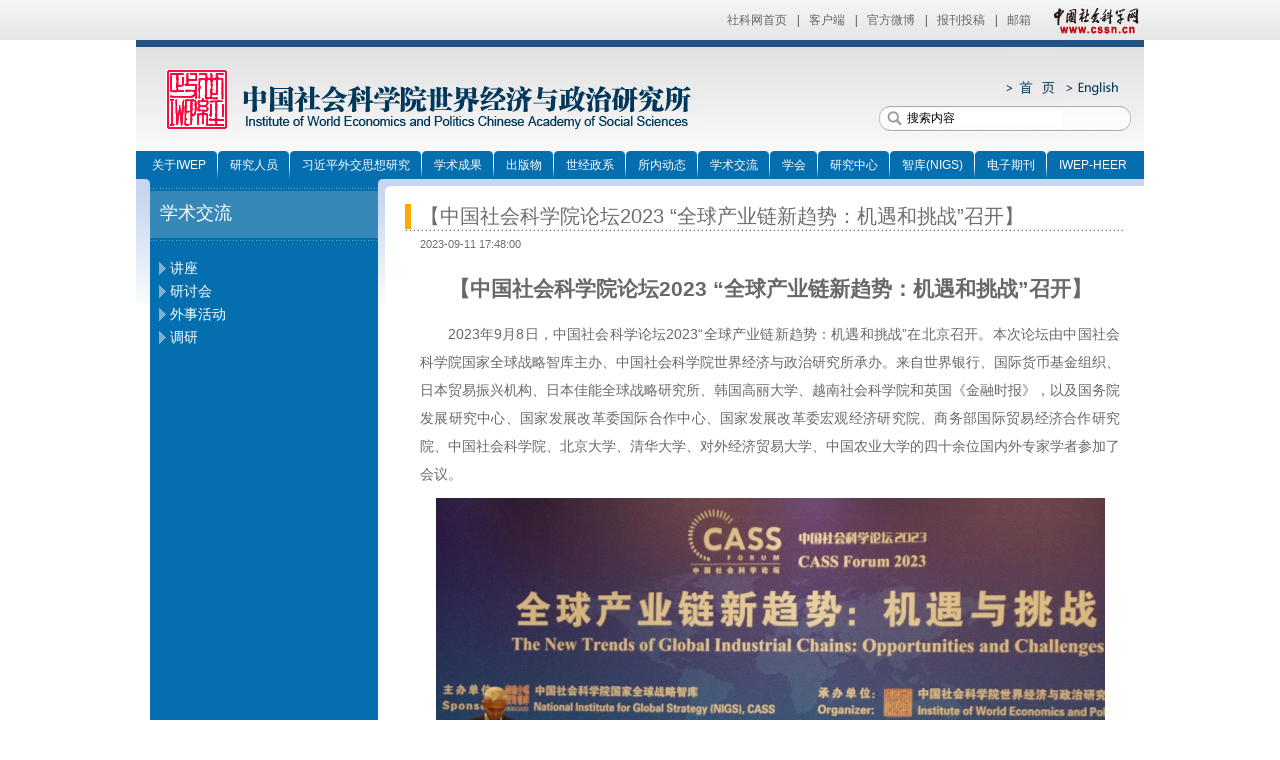

--- FILE ---
content_type: text/html
request_url: http://iwep.cssn.cn/xsjl/xsjl_yth/202309/t20230911_5684739.shtml
body_size: 8099
content:
<!DOCTYPE html PUBLIC "-//W3C//DTD XHTML 1.0 Transitional//EN" "http://www.w3.org/TR/xhtml1/DTD/xhtml1-transitional.dtd">
<html xmlns="http://www.w3.org/1999/xhtml">
<head>
<meta name="filetype" content="0">
<meta name="publishedtype" content="1">
<meta name="pagetype" content="1">
<meta name="catalogs" content="45429">
<meta name="contentid" content="5684739">
<meta name="publishdate" content="2023-09-11">
<meta name="author" content="胡静瑶">
<meta name="source" content="">
<meta http-equiv="Content-Type" content="text/html; charset=utf-8" />
<meta http-equiv="X-UA-Compatible" content="IE=EmulateIE7" />
<link href="../../../images/reset.css" rel="stylesheet" type="text/css" />
<link rel="stylesheet" href="../../../images/style.css" type="text/css" media="screen" />
  
    
<link href="../../../images/c_css.css" rel="stylesheet" type="text/css" />
<link rel="stylesheet" type="text/css" href="../../../images/c_lrtk.css" />
<link href="../../../images/c_list.css" rel="stylesheet" type="text/css" />
<link href="../../../images/c_article.css" media="screen" rel="stylesheet" type="text/css" />
    
<title>【中国社会科学院论坛2023 “全球产业链新趋势：机遇和挑战”召开】-中国社会科学院世界经济与政治研究所</title>
<meta name="keywords" content="世界经济，国际政治，国际金融，国际贸易，跨国公司，世界产业结构，世界经济统计分析，国际战略，中国外交，人民币汇率，经济发展">
<script type="text/javascript" src="../../../images/jquery-1.4.2.js"></script>
<script type="text/javascript" src="../../../images/slide.js"></script>



</head>

<body>


  <!-- // 顶部导航开始 // -->
<link type="text/css" rel="stylesheet" href="/images/cssn_head.css" />
<div class="cssn_top">
	<div class="cssn_main">
		<a href="http://www.cssn.cn/" target="_blank">社科网首页</a>|<a href="http://www.cssn.cn/qt/ydkhd/" target="_blank">客户端</a>|<a href="http://e.t.qq.com/cssn-cn?preview" target="_blank">官方微博</a>|<a href="http://www.cssn.cn/qt/wytg/" target="_blank">报刊投稿</a>|<a href="http://www.cssn.cn/qt/lxwm/" target="_blank">邮箱</a> <a href="http://www.cssn.cn" target="_blank" class="cssn_link">中国社会科学网</a>
	</div>
</div>
<div id="top">
<a href="/"><div id="logo" style="cursor:pointer"></div></a>
<div id="Language1"><a href="/"> </a></div>
<div id="Language"><a href="http://eniwep.cssn.cn"> </a></div>
<div id="search">
<!--<form id="search_form" method="post" action="http://iwep.cssn.cn/was5/web/search?channelid=213634" target="_top">-->
<input onclick="toSearch()" type="image" src="/images/search_button.gif" width="24" height="25" id="go" alt="Search" title="Search" />
<input type="text" onkeyup="test()" id="SearchKeyword" value="搜索内容" class="swap_value" onkeydown="if (event.keyCode==13) {toSearch()}" onblur="if(this.value=='')value='搜索内容';" onfocus="if(this.value=='搜索内容')value='';" />
		    <script type="text/javascript">
                    function toSearch() {
                        var key = document.getElementById('SearchKeyword').value;
						var searchscope = "";
                       var keyV = "";   
                      if(key.match(/[~!@#$%\^\+\*&\/\?\|{}()\'-;=\"]/g) != null){
                      	keyV = "'" + key +"'";
                      }else{
						keyV=key;
							 }
                        if (key.length == '') { alert('请输入关键词'); return; }
                        window.open('http://iwep.cssn.cn/was5/web/search?channelid=213634&searchword=' + encodeURIComponent(keyV.replace(/[$]/g,"\\$"))+ '&page=1&catetype=search&searchscope='+searchscope, '_blank');
                    }
                </script>
<!--</form>-->
</div>
</div>

<div id="menu">
<ul id="sddm">
    <li><a href="/gyiwep" onmouseover="mopen('m1')" onmouseout="mclosetime()">关于IWEP</a>
        <div id="m1" onmouseover="mcancelclosetime()" onmouseout="mclosetime()">
            <a href="/gyiwep/gyiwep_iwepjj">IWEP简介</a>
            <a href="/gyiwep/gyiwep_xrld">现任领导</a>
            <a href="/gyiwep/gyiwep_zzjg">组织机构</a>
        </div>
    </li>
    <li><a href="/yjry" onmouseover="mopen('m2')" onmouseout="mclosetime()">研究人员</a>
        <div id="m2" onmouseover="mcancelclosetime()" onmouseout="mclosetime()">
            <a href="/yjry/yjry_azmpl">按字母排列</a>
            <a href="/yjry/yjry_ayjspl">按研究室排列</a>
        </div>
    </li>
   <!-- <li><a href="/yjkt" onmouseover="mopen('m3')" onmouseout="mclosetime()">研究课题</a>
        <div id="m3" onmouseover="mcancelclosetime()" onmouseout="mclosetime()">
            <a href="/yjkt/yjkt_zyyjly">主要研究领域</a>
            <a href="/yjkt/yjkt_zyyjkt">主要研究课题</a>
        </div>
    </li> -->
<li><a href="/xjpwjsxyj" onmouseover="mopen('m3')" onmouseout="mclosetime()">习近平外交思想研究</a>
        <div id="m3" onmouseover="mcancelclosetime()" onmouseout="mclosetime()">
            <a href="/xjpwjsxyj/yjcg/">研究成果</a>
            <a href="/xjpwjsxyj/xshd/">学术活动</a>
        </div>
</li>
    <li><a href="/xscg" onmouseover="mopen('m4')" onmouseout="mclosetime()">学术成果</a>
        <div id="m4" onmouseover="mcancelclosetime()" onmouseout="mclosetime()">
            <a href="/xscg/xscg_sp">时评</a>
            <a href="/xscg/xscg_lwybg">论文与报告</a>
            <a href="/xscg/xscg_zzjyz">专著及译著</a>
            <a href="/xscg/xscg_ztyj">专题研究</a>
            <a href="/xscg/xscg_qt">其他</a>
        </div>
    </li>
    <li><a href="/cbw" onmouseover="mopen('m5')" onmouseout="mclosetime()">出版物</a>
        <div id="m5" onmouseover="mcancelclosetime()" onmouseout="mclosetime()">
            <a href="/cbw/cbw_xsqk">学术期刊</a>
            <a href="/cbw/cbw_ndfxbg">年度分析报告</a>
            
            
        </div>
    </li>
    <li><a href="/sjzx" onmouseover="mopen('m6')" onmouseout="mclosetime()">世经政系</a>
        <div id="m6" onmouseover="mcancelclosetime()" onmouseout="mclosetime()">
            <a href="/sjzx/sjzx_sjzxjj">世经政系简介</a>
            <a href="/sjzx/sjzx_bsszsxx_zymljzyjs">博士生招生信息，专业目录及专业介绍</a>
            <a href="/sjzx/sjzx_ssszsxx_zymljzyjs">硕士生招生信息，专业目录及专业介绍</a>
            
            <a href="/sjzx/sjzx_gs">公示</a>
        </div>
    </li>
    <li><a href="/sndt" onmouseover="mopen('m7')" onmouseout="mclosetime()">所内动态</a>
        <div id="m7" onmouseover="mcancelclosetime()" onmouseout="mclosetime()">
            <a href="/sndt/sndt_djhd">党建活动</a>
            <a href="/sndt/sndt_ghhd">工会活动</a>
            <a href="/sndt/sndt_fgwhd">妇工委活动</a>
            <a href="/sndt/sndt_lgbhd">老干部活动</a>
        </div>
    </li>
    <li><a href="/xsjl/xsjl_wshd" onmouseover="mopen('m8')" onmouseout="mclosetime()">学术交流</a>
        <div id="m8" onmouseover="mcancelclosetime()" onmouseout="mclosetime()">
            <a href="/xsjl/xsjl_jz">讲座</a>
            <a href="/xsjl/xsjl_yth">研讨会</a>
            <a href="/xsjl/xsjl_wshd">外事活动</a>
        </div>
    </li>
    <li><a href="/xh" onmouseover="mopen('m9')" onmouseout="mclosetime()">学会</a>
        <div id="m9" onmouseover="mcancelclosetime()" onmouseout="mclosetime()">
        <a href="/xh/xh_zgsjjjxh_1637">中国世界经济学会</a>
        <a href="/xh/xh_xxjjtyjh_1642">新兴经济体研究会</a>
        </div>
    </li>
    <li><a href="/yjzx/yjzx_sjjjyzzyjsgjjryjzx_1645" onmouseover="mopen('m10')" onmouseout="mclosetime()">研究中心</a>
        <div id="m10" onmouseover="mcancelclosetime()" onmouseout="mclosetime()">
            <a href="/yjzx/yjzx_sjjjyzzyjsgjjryjzx_1645">世界经济与政治研究所国际金融研究中心</a>
            <a href="/yjzx/yjzx_sjjjyzzyjssjjjsyjzx_1647">世界经济与政治研究所世界经济史研究中心</a>
            <a href="/yjzx/yjzx_sjjjyzzyjsjjfzyjzx_1650/">世界经济与政治研究所发展研究中心</a>
        </div>
    </li>
    <li><a href="/zlxz" target="_blank" onmouseover="mopen('m11')" onmouseout="mclosetime()">智库(NIGS)</a>
<!--
        <div id="m11" onmouseover="mcancelclosetime()" onmouseout="mclosetime()">
            <a href="/zlxz/zlxz_sp">时评</a>
            <a href="/zlxz/zlxz_lwybg">论文与报告</a>
            <a href="/zlxz/zlxz_zzjyz">专著及译著</a>
            <a href="/zlxz/zlxz_qkwzxd">期刊文章选登</a>
            <a href="/zlxz/zlxz_yjkt">研究课题</a>
            <a href="/zlxz/zlxz_ztyj">专题研究</a>
            <a href="/zlxz/zlxz_bgxz">表格下载</a>
            <a href="/zlxz/zlxz_cyrjxz">常用软件下载</a>
            <a href="/zlxz/zlxz_qt">其他</a>
            <a href="/zlxz/zlxz_hy">会议</a>
        </div>
-->
    </li>
    <li ><a href="http://ejournaliwep.cssn.cn/" target="_blank" onmouseover="mopen('m12')" onmouseout="mclosetime()">电子期刊</a>
        <div id="m12" onmouseover="mcancelclosetime()" onmouseout="mclosetime()">
        </div>
    </li>
    <li id="aaa"><a href="/iwepheer/" onmouseover="mopen('m13')" onmouseout="mclosetime()" style="padding-right:10px">IWEP-HEER</a>
        <div id="m13" onmouseover="mcancelclosetime()" onmouseout="mclosetime()">
        </div>
    </li>
</ul>
</div>
  <!-- // 顶部导航结束 // -->
<div id="list_body">
<div id="list">
<!-- // 左侧导航开始 // -->
<div id="list_left">
<div class="list_title">学术交流</div>
<ul>

         <li class="list_1">
			<a href="../../xsjl_jz/">讲座</a>
         </li>
           
      
         <li class="list_1">
			<a href="../">研讨会</a>
         </li>
           
      
         <li class="list_1">
			<a href="../../xsjl_wshd/">外事活动</a>
         </li>
           
      
         <li class="list_1">
			<a href="../../xsjl_dy/">调研</a>
         </li>
           
      

</ul>
<!-- // 左侧导航结束 // -->
 
 

 
 

</div>


<div id="list_right">
       <div id="Article_title">【中国社会科学院论坛2023 “全球产业链新趋势：机遇和挑战”召开】</div>
        
        <div class="list_line"></div>

        <div id="Article_time">2023-09-11 17:48:00 </div>

        <div id="Article_txt">
        <div class=TRS_Editor><p align="center"><font color="#696969" face="Arial" style="font-size: 16pt; line-height: 200%"><b>【中国社会科学院论坛2023 “全球产业链新趋势：机遇和挑战”召开】</b></font></p>
<p align="justify">　　&nbsp;<font color="#696969" face="Arial" style="font-size: 10.5pt; line-height: 200%">2023年9月8日，中国社会科学论坛2023“全球产业链新趋势：机遇和挑战”在北京召开。本次论坛由中国社会科学院国家全球战略智库主办、中国社会科学院世界经济与政治研究所承办。来自世界银行、国际货币基金组织、日本贸易振兴机构、日本佳能全球战略研究所、韩国高丽大学、越南社会科学院和英国《金融时报》，以及国务院发展研究中心、国家发展改革委国际合作中心、国家发展改革委宏观经济研究院、商务部国际贸易经济合作研究院、中国社会科学院、北京大学、清华大学、对外经济贸易大学、中国农业大学的四十余位国内外专家学者参加了会议。</font></p>
<p align="justify" style="text-align: center;"><img src="./W020230911644527816844.png" style="border-width: 0px;" alt="" oldsrc="W020230911644527816844.png" /></p>
<p align="justify">　　&nbsp;<font color="#696969" face="Arial" style="font-size: 10.5pt; line-height: 200%">会议开幕式由中国社会科学院世界经济与政治研究所党委书记王镭主持。他指出，当今世界经济正在经历着深刻的变革，同时在后疫情背景下，各国经济复苏也面临着严峻的挑战。如何加强各国间的经济合作，寻找重振经济的契机，是各国政策界和智库研究共同面临的问题，本次论坛正是在这一背景下召开的。</font></p>
<p align="justify" style="text-align: center;"><img src="./W020230911644527896627.png" style="border-width: 0px;" alt="" oldsrc="W020230911644527896627.png" /></p>
<p align="justify">　　&nbsp;<font color="#696969" face="Arial" style="font-size: 10.5pt; line-height: 200%">中国社会科学院世界经济与政治研究所所长张宇燕在会议开幕式上致辞。他强调，贸易和投资是全球经济增长的重要支撑。近年来，对外投资的地点正悄然发生着变化。新冠疫情也对全球产业链、供应链造成了很大的冲击，部分政策制定者和企业家开始反思，产业链过长容易导致产业链脆弱。同时，伴随着科技进步，劳动力在总产出中的价值占比相对下降，收入分配不均引起了贸易保护主义的抬头。这些因素均可能对全球产业链、供应链布局造成很大的影响。张所长指出，在大国博弈加强的背景下讨论全球产业链发展的新趋势有着十分重要的意义。</font></p>
<p align="justify" style="text-align: center;"><img src="./W020230911644527966859.png" style="border-width: 0px;" alt="" oldsrc="W020230911644527966859.png" /></p>
<p align="justify">　　&nbsp;<font color="#696969" face="Arial" style="font-size: 10.5pt; line-height: 200%">主旨演讲环节由中国社会科学院世界经济与政治研究所副所长张斌研究员主持。世界贸易组织（WTO）原副总干事、原中国驻WTO大使、中国商务部原副部长易小准，国际货币基金组织驻华首席代表史蒂文·艾伦·巴奈特（Steven Alan Barnett），韩国高丽大学国际关系学院特聘教授、韩国对外经济政策研究院原院长金兴钟（Kim Heungchong），中国社会科学院世界经济与政治研究所副所长徐奇渊和越南社会科学院经济研究所所长裴光峻（Bui Quan Tuan）等五位专家学者围绕着“经济全球化与全球产业链新趋势”做了发言。</font></p>
<p align="justify" style="text-align: center;"><img src="./W020230911644528017331.png" style="border-width: 0px;" alt="" oldsrc="W020230911644528017331.png" /></p>
<p align="justify">　　&nbsp;<font color="#696969" face="Arial" style="font-size: 10.5pt; line-height: 200%">易小准认为，贸易保守主义，供应链的脱钩和治理的碎片化非常具有破坏性。他呼吁各国应当摒弃零和思维，维护相互依存、高效和稳定的全球供应链。史蒂文·艾伦·巴奈特认为，重振国际合作精神是克服当今经济挑战的最佳途径。可以通过多样化来降低供应中断带来的全球经济损失，但多样化绝不等于脱钩，而是基于经济逻辑的供应链动态发展。金兴钟分析了中、美、韩在中美竞争背景下的政策和态度。他认为中美的竞争和对抗状态将持续，同时，国家之间的联盟结盟也将不断发展变化，贸易和投资结构也会随之改变。徐奇渊研究员认为，美国的多元化战略总体上是成功的，但是中国世界工厂的地位没有改变。同时，中国和东盟之间也是双赢的关系，中国和美国之间贸易的双边关系看起来弱化了，其实是间接强化了，间接强化的机制就是通过东盟这样的中间国家。裴光峻从发展中国家的角度，强调了技术进步对供应链的影响。另外，他介绍了越南GDP、FDI流入以及出口竞争力的基本情况。他认为，越南的黄金人口结构、对外商投资的积极态度、以及加入大量自由贸易协定，都为越南未来经济提供了发展动力。</font></p>
<p align="justify">　　&nbsp;<font color="#696969" face="Arial" style="font-size: 10.5pt; line-height: 200%">中国社会科学院世界经济与政治研究所副所长邹治波研究员主持了会议第一专题“全球产业链新机遇”。日本佳能全球战略研究所研究总监冈崎久实子（Kumiko Okazaki）用非常详实的数据介绍了全球产业和FDI的流动状况，分析了全球产业链的发展和趋势。国家发展改革委国际合作中心副主任付保宗全面、系统、客观地评述中国引进外资的新趋势和新制约。国务院发展研究中心对外经济研究部副部长罗雨泽研究员介绍了全球产业链中数字化和绿色化发展的新趋势及影响。中国社科院数量经济与技术经济研究所数字经济研究室主任蔡跃洲研究员介绍了全球半导体集成电路产业链的分布、特征、现状和挑战。他认为对中国企业来说，美国禁售虽然带来很大冲击，但是也为中国发挥超大市场优势提供了契机。中国农业大学经济管理学院经济贸易系主任李春顶教授和中国社科院世经政所国际贸易研究室倪月菊研究员对以上发言做了点评和讨论。</font></p>
<p align="justify">　　&nbsp;<font color="#696969" face="Arial" style="font-size: 10.5pt; line-height: 200%">会议第二专题“全球产业链新挑战”由中国社会科学院世界经济与政治研究所副所长徐奇渊研究员主持。日本贸易振兴机构北京代表处所长、东北亚地区总代表小野寺修（Onodera Osamu）根据日本贸易振兴机构的贸易和投资报告和日本商会白皮书，介绍了日本企业在华投资和贸易的最新情况。清华大学五道口金融学院讲席教授、国际金融与经济研究中心主任鞠建东认为中国进出口受到了结构性和制度性的双重冲击，并提出了进出口县级经济承包制的政策建议。对外经济贸易大学中国世界贸易组织研究院院长屠新泉教授介绍了全球贸易体系面临的挑战，他认为市场力量帮助全球产业链动态调整，而非市场力量影响了产业链的重构。中国社科院世经政所国际贸易研究室副主任苏庆义研究员指出，在中美战略竞争的背景下，贸易已经从强调效率转为了强调其他因素，从强调自由贸易转为强调公平贸易。国家发展改革委宏观经济研究院对外经济研究所新兴经济体研究室主任李大伟研究员和中国社科院世经政所《世界经济》编辑部主任高凌云研究员对以上演讲进行了评论和总结。</font></p>
<p align="justify">　　&nbsp;<font color="#696969" face="Arial" style="font-size: 10.5pt; line-height: 200%">会议第三专题以“产业政策与全球产业链”为主题，由中国社会科学院世界经济与政治研究所国际贸易研究室副主任苏庆义研究员主持。英国《金融时报》北京分社社长约瑟夫·莱希（Joseph Leahy）介绍了美国、英国和欧盟的产业政策，并分析了英国脱欧导致产业链脱节的问题。北京大学新结构经济学研究院学术副院长、长聘副教授王勇以南北国家博弈为基本假设，把国家间竞争、技术遏制与内生经济增长纳入模型，阐述了先发国家如何通过霸权税遏制后发追赶国家的发展。世界银行中国高级经济学家蔡于鸿（Kevin Chua）、中国社会科学院工业经济研究所国际产业研究室主任李晓华研究员分别介绍了服务业、技术进步和科技革命对新兴产业合作与竞争的影响。商务部国际贸易经济合作研究院美洲与大洋洲研究所副所长周密研究员和中国社科院世经政所《国际经济评论》编辑部副主任崔晓敏副研究员进行了评论和总结。</font></p>
<p align="justify">　　&nbsp;<font color="#696969" face="Arial" style="font-size: 10.5pt; line-height: 200%">最后，张斌副所长做了总结发言。他指出冷战结束后，稳定的国际环境、互利共赢的合作创造了人类历史上最快速的社会进步，提高了全世界人民的福祉，基于规则的全球产业链分工与合作是社会经济前进的重要基础。本次会议的交流讨论非常具有启发性，有助于加深对全球产业链发展趋势的理解，希望今后有更多这样深刻有益的学术讨论，达到“水滴石穿”的效果，促成各方回归理性判断。</font></p>
<p align="justify" style="text-align: center;"><img src="./W020230911644528075328.png" style="border-width: 0px;" alt="" oldsrc="W020230911644528075328.png" /></p>
<p align="justify">　　&nbsp;<font color="#696969" face="Arial" style="font-size: 10.5pt; line-height: 200%">（世界经济与政治研究所博士后魏宏冰 供稿）</font></p></div>
        </div>
        <!-- <div class="list_line"></div> -->
      </div>

</div>
</div>
<div id="bottom">
<ul>

<li><a href="/yqlj">友情链接</a></li>

<li class="ge">|</li>   

<li><a href="/wzsm/">网站声明</a></li>

<li class="ge">|</li>  

<li><a href="/wzdt">网站地图</a></li>

<li class="ge">|</li>  
 
<li><a href="/lxwm">联系我们</a></li>
<li class="ge">|</li>  
<li style="float:right; margin-right:20px;"><a href="#" >版权所有 2018-2025 中国社会科学院世界经济与政治研究所</a></li><li style="float:right; margin-right:20px;"><a href="https://beian.miit.gov.cn" >&nbsp; &nbsp; 京ICP备06059776号-1</a></li>
</ul>
</div>

<div align="center" style="text-align: center;">
<script type="text/javascript">var cnzz_protocol = (("https:" == document.location.protocol) ? " https://" : " http://");document.write(unescape("%3Cspan id='cnzz_stat_icon_1254567220'%3E%3C/span%3E%3Cscript src='" + cnzz_protocol + "s95.cnzz.com/stat.php%3Fid%3D1254567220%26show%3Dpic' type='text/javascript'%3E%3C/script%3E"));</script></div>
<div style="display:none">
<script type="text/javascript">document.write(unescape("%3Cscript src='http://cl2.webterren.com/webdig.js?z=28' type='text/javascript'%3E%3C/script%3E"));</script>
<script type="text/javascript">wd_paramtracker("_wdxid=000000000000000000000000000000000000000000")</script>
<script src="http://s22.cnzz.com/stat.php?id=5545901&web_id=5545901" language="JavaScript"></script>
</div>

</body>
</html>

--- FILE ---
content_type: text/css
request_url: http://iwep.cssn.cn/images/reset.css
body_size: 2920
content:
@charset "utf-8";
/*
 * Ĭmarginpaddingı
 * @overlay *
 * @desc	бǵmarginpaddingʹʱ嶨
 */
*{margin:0;padding:0;}
/*
 * IE5.xIE6бbug
 * @bugfix
 * @css-for IE 5.x/Win, IE6
 */
* html body{
overflow: visible;
}
* html iframe, * html frame{
overflow: auto;
}
* html frameset{
overflow: hidden;
}

/* @group ñǩ */
/*
* ǩĬʽȡ
* @overlay HTMLǩ
* @desc ȡǩĬʽ,ֹͬʾЧͬ
* @Prop text-align:center; ͬ
*/
body{
	color:#000;
	background:#fff;
	text-align:center;
	font-size: 16px;
	line-height: 22px;
}
body,ul,ol,li,p,h1,h2,h3,h4,h5,h6,form,fieldset,table,td,img,div,tr{margin:0;padding:0;}
input,select{font-size:12px;vertical-align:middle;}
/*
* 
* @overlay div
* @desc ָBODYþвļ̳
*/
body div{text-align:left;}

/*
* ǩ
* @overlay textarea,input
* @desc ǿʱݳʱ
*/
textarea,input{	word-wrap:break-word;word-break:break-all;padding:0px;}
/*
* ulбǵʽ
* @overlay li
* @desc	ulбڲҪбǰ÷ŵʽ
*/
li{list-style-type:none;}
/*
* ͼƬ߿
* @overlay img
* @desc	ͼƬΪݱʱĬϱ߿֣ض
*/
img{border:0 none;}
/*
* Ĭϵʽ
* @overlay a
* @desc	ΪĬʽṩڸԵʵиǵ
*/
a:link, a:visited{
color:#000;
text-decoration: none;
}
a:hover{
color:#F60;
text-decoration: underline;
}
/* ȥӵ߿ */
/* a {outline: none; a {star:expression(this.onFocus=this.blur()); */  

/*
* Hϵбǩ
* @overlay HN
* @desc HϵбǩĬ
*/
h1{ font-size:24px;}
h2{ font-size:20px;}
h3{ font-size:18px;}
h4{ font-size:16px;}
h5{ font-size:14px;}
h6{ font-size:12px;}

/* @end */


/* @group ͨԶ */
/* ʽ */
.pointer{cursor:pointer;}
/* ȡ߿ */
.NoBorder{border:0 none;}
/* ı뷽ʽ */
.t-l{text-align:left;}
.t-c{text-align:center;}
.t-r{text-align:right;}

/*
* ĸ͵ʻ
* @class Break ǿݻ
* @class Nobreak ǿݲ
*/
.Break{word-break:break-all;word-wrap:break-word;}
.Nobreak{word-break:keep-all;word-wrap:normal;}

/*  */
.FL{float:left;}
.FR{float:right;}

/* ı» */
.UnLine{text-decoration:underline;}
.DisunLine{text-decoration:none;}

/* λϵ */
.absolute{position:absolute;}
.relative{position:relative;}

/* » */
/*
.dotLine{ background:url(../image/dot01.gif) repeat-x left bottom;}
*/


/* ulб
.ul-fl li{
float:left; height:23px; line-height:23px; padding-left:20px;
}
.ul-fl-d li{
float:left; height:23px; line-height:23px; background:url(../images/dot/dot3-3.jpg) no-repeat 8px 10px; padding-left:20px;
}
.ul-no-f li{
height:23px; width:100%; overflow:hidden; line-height:23px; background:url(../images/dot/dot3-3.jpg) no-repeat 8px 10px; padding-left:20px;
}
*/
/* @end */  


/* ͨ */
.wrapper{
clear: both;
overflow: hidden;
}

/* @group Ԫ */

/*
* Ԫ
* @class o-hidden
* @desc ԪݳԪheight  width ʱ֮
*/
.o-hidden{overflow:hidden;}
/*
* Ԫ
* @class invisible
* @desc	visibilityԪأǻǻڲռλ
*/
.invisible{
visibility:hidden;
}

/*
* ҳ沼Ԫ
* @class hidden
* @desc	ӲԪ
*/
.hidden{
display: none;
}
.block {display:block;}
/* @end */

/*
 * Ԫ
 * @class clear
 * @desc	���Ԫ,ʱԪزϣӴԣֹIE BUG
 */
 .clear{clear:both; height:0px; width:100%; font-size:1px; line-height:0px; visibility:hidden; overflow:hidden;}
 


/* ʽ */

/*
* ߿
* @Pro ɴдBͷ,ʾϵͳñ߿ʽ
* @desc ʽɸһĿʽʹƵ¶,չ
*/
.BTW{ border-top-width:1px;}
.BRW{ border-right-width:1px;}
.BLW{ border-left-width:1px;}
.BBW{ border:0px; border-bottom-width:1px;}
.Bord1{border:1px solid #999;}
.Bord2{border:2px solid #999;}

/* ߿ (BWͷ) */
.BW1{ border-width:1px;}
.BW2{ border-width:2px;}
.BW3{ border-width:3px;}
.BW4{ border-width:4px;}
.BW5{ border-width:5px;}
/* ߿ʽ (Bsͷ) */
.BsS{ border-style:solid;}
.BsD{ border-style:dotted;}
/* ߿ɫ (Bcͷ) */
.BcBlue{ border-color: #0000FF;}
.BcBlack{ border-color: #000;}
/* » */
.BotLine{ border-bottom:1px solid #CFCFCF; overflow:hidden;}
/*.BotDotLine{ background: url(../image/dot01.gif) repeat-x left bottom;}*/
.BotDotLine01{ width:95%; margin:0 auto; background: url(../image/dot01.gif) repeat-x; height:1px; line-height:1px; overflow:hidden;}
/*.BotDasLine{ border-bottom:1px dashed #CFCFCF; overflow:hidden; height:1px; line-height:1px;}*/
/*.border-r-dot{ background:url(../image/dot02.gif) repeat-y right top;}*/

/*
* ȶ
* @Pro СдCͷ,ʾcolor
* @desc ʽɸһĿʽʹƵ¶,չ
*/
.W1024,.W786,.W975,.W972{width:968px;margin:0 auto;}
.W1024{width:1024px;}
.W786{width:786px;}
.W975{width:975px;}
.W972{width:972px;}

/*
* ɫܶ
* @Pro СдCͷ,ʾcolor
* @desc ʽɸһĿʽʹƵ¶,չ
*/
.cRed{color: #F00;}
.cWhite{color: #FFF;}
.cGreen{color:#0F0;}
.cGray{color: #666;}
.cBlue{ color: #00F;}
.cblack{ color:#000;}
/* ĳĿɫ */
.c001{color:#663;}

/*
* ʽ
* @Pro ɴдĸFͷ,ʾFONT
* @desc ʽɸһĿʽʹƵ¶,չ
*/

/* ʽ */
.FB{font-weight:bold;}
.FN{ font-weight:normal;}
.FI{font-style:italic;}
/* С */
.F10{font-size:10px;}
.F11{font-size:11px;}
.F12{font-size:12px;}
.F13{font-size:13px;}
.F14{font-size:14px;}
.F16{font-size:16px;}
.F18{font-size:18px;}

/*
* ,2DIV
* @Pro ʹDIVHͷ.
* @desc DIVмʱʹ,ʹmargin/paddingֵ,ֹͬBUG,
*	 ʹԿɼݴ.
*/
.DivH5,.DivH10,.DivH15,.DivH20,.DivH25,.DivH30,DivH1,.DivH40{width:100%;overflow:hidden;}
.DivH1{ height:1px;}
.DivH5{height:5px;}
.DivH10{height:10px;}
.DivH15{height:15px;}
.DivH20{height:20px;}
.DivH25{height:25px;}
.DivH30{height:30px;}
.DivH40{height:40px;}

/*
* и
* @class LH
* @desc ʹý,Ҫline-height
*/
.LH1{ line-height:1px; }
.LH10{ line-height:10px; }
.LH15{ line-height:15px; }
.LH18{ line-height:18px; }
.LH20{ line-height:20px; }
.LH25{ line-height:25px;}
.LH30{ line-height:30px;}
.LH35{ line-height:35px;}

/*
* ʽ
* @Pro PTit
* @desc ڶpǩԪػԪʱ,Ҫͬʱиߺ͸߶,һʹڱʾ.
*/

.PTit25,.PTit20,.PTit18,.PTit30,.PTit,.PTit1,.PTit22{	width:100%;	overflow:hidden;}
.PTit30{line-height:30px;height:30px;}
.PTit25{line-height:25px;height:25px;}
.PTit22{line-height:22px;height:22px;}
.PTit20{line-height:20px;height:20px;}
.PTit18{line-height:18px;height:18px;}
.PTit15{line-height:15px;height:15px;}
.PTit10{line-height:10px;height:10px;}
.PTit1{line-height:1px;height:1px;}

/*
* MOREʽ
* @Pro MORE
* @desc ʾҲ/MOREʽ,ɸչ
*/

.More{text-align:right;position:absolute; top:0; right:3px;}
.MoreR5{ position:absolute; top:0px; right:3px; font:12px normal; }
.MoreR15{ position:absolute; top:0px; right:15px; font:12px normal;}

/*
* ͨбʽ
* @desc б
* @use һбʹ,ul liб
*/
.ArtList,.ArtList25,.ArtList22,.ArtList24{ width:100%; overflow:hidden; margin:0 auto;}
.ArtList li{ width:100%; height:20px; line-height:20px; overflow:hidden;}
.ArtList25 li{ width:100%; height:25px; line-height:25px; overflow:hidden;}
.ArtList24 li{ width:100%; height:24px; line-height:24px; overflow:hidden;}
.ArtList22 li{ width:100%; height:22px; line-height:22px; overflow:hidden;}

/* @end */



/* ע */
/*ռҳеøͨʽʱ,ӦעʾЧĲͬ,Ϊ̨ϴϢʱ༭ʽûеñĬʽ.
 *
 *ڱ༭бǩĬϵ,ûϢʱ,ЩϢǸĬʽ.
 *ռҳҲñĬCSSļĻ,ǩ:p,td,li......ǩĬʽȡ,ʾЧͬ.
 *
 *취:
 *	ռҳʾԭЩǩĬ.
 *
 */
  
 /*
 ul,ol,li,p,h1,h2,h3,h4,h5,h6,form,fieldset,table,td,img,div,tr{ margin:auto; padding:inherit;}
 input,select{ font-size:inherit;}
 img{border: inherit;}
 ul,li{margin:auto; padding:inherit;}
 li{
list-style-type:disc;
 }
*/


--- FILE ---
content_type: text/css
request_url: http://iwep.cssn.cn/images/style.css
body_size: 1125
content:
/*=================================*/
/* Nivo Slider Demo
/* November 2010
/* By: Gilbert Pellegrom
/* http://dev7studios.com
/*=================================*/

/*====================*/
/*=== Reset Styles ===*/
/*====================*/
html, body, div, span, applet, object, iframe,
h1, h2, h3, h4, h5, h6, p, blockquote, pre,
a, abbr, acronym, address, big, cite, code,
del, dfn, em, font, img, ins, kbd, q, s, samp,
small, strike, strong, sub, sup, tt, var,
dl, dt, dd, ol, ul, li,
fieldset, form, label, legend,
table, caption, tbody, tfoot, thead, tr, th, td {
	margin:0;
	padding:0;
	border:0;
	outline:0;
	font-weight:inherit;
	font-style:inherit;
	font-size:100%;
	font-family:inherit;
	vertical-align:baseline;
}
body {
	line-height:1;
	color:black;

}
table {
	border-collapse:separate;
	border-spacing:0;
}
caption, th, td {
	text-align:left;
	font-weight:normal;
}
blockquote:before, blockquote:after,
q:before, q:after {
	content:"";
}
blockquote, q {
	quotes:"" "";
}
/* HTML5 tags */
header, section, footer,
aside, nav, article, figure {
	display: block;
}

/*===================*/
/*=== Main Styles ===*/
/*===================*/
body {

	
	font-size: 14px;
	line-height: 1.6;
}

a{
	color:blue;
	text-decoration:none;
}
a:hover, a:active {
	color:#32383f;
	text-decoration:none;
}

#dev7link {
    position:absolute;
    top:0;
    left:50px;
    background:url(../images/dev7logo.png) no-repeat;
    width:60px;
    height:67px;
    border:0;
    display:block;
    text-indent:-9999px;
}
.theme-default { padding-top:16px; margin-left:8px;}
.theme-default #slider {
	margin-left:8px;
	margin-left:0px!important;
    width:386px; /* Make sure your images are the same size */
	height:191px;
    top: 0px;
    left: 0px;
}

.theme-pascal.slider-wrapper,
.theme-orman.slider-wrapper {
    margin-top:150px;
}

/*====================*/
/*=== Other Styles ===*/
/*====================*/
.clear {
	clear:both;
}








ul { list-style: none; }

ul li:last-child a { border: none; }

#explore-nav { overflow: hidden;}

#organic-tabs li{ float:left; width:15px;}
#explore-nav li a { display: block; }

#jquerytuts, #core, #classics { display: none; }




--- FILE ---
content_type: text/css
request_url: http://iwep.cssn.cn/images/c_css.css
body_size: 1985
content:
@charset "utf-8";
/* CSS Document */
html, body, ul, li, h1, h2, h3, h4, h5, h6, p, fieldset, legend {padding:0; margin:0;}
body {font-family: "Microsoft YaHei","微软雅黑",Verdana, Arial, Helvetica, sans-serif; !important;}
ul,li {list-style-type:none; text-transform:capitalize;}
.clear {clear:both; *display:inline;/*IE only*/}

/*menu*/


#menu{
	margin:0 auto 0px;
	width:1008px;
	font-size:12px;
	background-color: #056eaf;



}
#top {background-image:url(top_bg.gif); height:111px; margin:0px auto; width:1008px; }
#logo{ background-image:url(c_logo.gif); width:565px; height:92px; float:left;} 
#Language1{ background-image:url(1.jpg); width:57px; height:61px; margin-left: 303px; float:left; margin-bottom:5px;}
#Language1 a{ display:block;width:57px; height:61px; }
#Language{ background-image:url(c_Language.gif); width:57px; height:61px; margin-left:3px; float:left; margin-bottom:5px;}
#Language a{ display:block;width:57px; height:61px; }
#search{ background-image: url(search_bg.gif); width:252px; height:25px; margin-left:178px;float:left;}
#search input{border-bottom-width:0px; border-left-width:0px; border-top-width:0px; border-right-width:0px; margin-top:0px;}


/*body*/
#body{
	width:1008px;
	background-image:url(index_body_bg.png);
	background-repeat: no-repeat;
	margin-left:auto; margin-right:auto;
	float:none;
	overflow:auto;
	word-spacing:-1px;}
#left{ margin-top:8px;}

#body_left{ width:455px; float:left; }
#body_center{ float:left; width:308px; margin-top:15px; margin-left:5px; }
#body_right{ width:214px; float:left; margin-top:15px;margin-left:10px; }
#wrapper{
	width:402px;
	z-index:100;
	margin-left:30px;
	height: 250px;
}

.title{
	background-image:url(title_bg.gif);
	height:30px;
	background-repeat:no-repeat;
	line-height:30px;
	width:412px;
	
}
.title_name{
	color:#01456f;
	font-size:16px;
	font-weight: bolder;
	width:200px;
	float:left;
	
	}

.more{ float:right; margin-top:3px; clear:right; font-size:12px;}
#Academic_Papers{ margin-left:30px;font:"MS Serif", "New York", serif;

	font-size:11px; line-height:21px;width:402px;}
#Academic_Papers .list{ margin-top:10px; margin-bottom:15px;}	
#Academic_Papers .list li{
	background-image:url(li.gif);
	background-repeat:no-repeat;
	text-indent: 18px;
}
#Academic_Papers .list li a{color:#4a4a4a;}

#Chinese_Journals{width:412px;margin-left:30px; background-image:url(Chinese_Journals_bg.gif); height:164px;
background-repeat:repeat-x; float:left; margin-top:15px;}
#Chinese_Journals_title{
	color:#FFF;
	line-height:35px;
	font-size:18px;
	background-image:url(Chinese_Journals_title_bg.gif);
	background-repeat:repeat-x;
	margin-left:18px;
	background-position:170px 0px;
	width:377px;
}
#Chinese_Journals_title span{ background-color:#1097cf; width:250px; padding-right:20px;}
#Chinese_Journals_list li{margin-left:4px; margin-top:0px; float:left;}
#Chinese_Journals_list ul{ margin-left:2px;}
#Chinese_Journals_list li a img{
	border:#000;
	border:1px solid #000;
}
.Hot_Topics{ width:301px; margin-top:2px; margin-left:7px;}
.Hot_Topics{ margin:0px; padding:0px;}
.Hot_Topics .title{ width:301px; }
.Hot_Topics .title_name{ width:300px;}
.Hot_title,.Hot_txt,.Hot_Author{ margin-top:6px; margin-left:10px; width:210px; font-size:10px; float:left; line-height:16px;}
.Hot_Author{ line-height:20px;}
.Hot_Author{background-image:url(line.gif);font-size:12px;
background-repeat:repeat-x;
padding-bottom:7px;
margin-top:0px; }

.list{ clear:both;}
.Hot_Author a{color:#65696a;}
.Hot_photo{ float:left;margin-top:6px; margin-bottom:6px; }
.Hot_txt{
	font-size:10px;
	margin-top:0px;
	color:#4a4a4a;
	line-height:12px;
	
}
.Hot_title_list{ margin-bottom:10px;}
.title_name2{ width:200px; float:left;background-image:url(jt.gif); background-repeat:no-repeat; background-position:0px 7px; text-indent:20px; color:#125179; line-height:30px;}
#line{ background:#d4d4d4; width:1px; margin-left:17px; margin-right:10px; margin-top:17px; height:285px;; float:left; }
.Hot_title_list{ clear:both; width:300px;}
.Hot_title_list .title_n{ background-image:url(line.gif); background-repeat:repeat-x; background-position:15px -21px; padding-top:5px;}
.Hot_title_list ul{border-top:1px #CCCCCC dashed; padding-top:5px;}
.Hot_title_list li a{ background-image:url(li.gif); background-repeat:no-repeat; background-position:3px -2px; }
.title_n a{font-size:11px; background-image:url(li.gif);background-repeat:no-repeat; padding-left:20px; background-position:0px -3px;}
.title_t a{font-size:12px;color:#4a4a4a; background-color:#FFF; padding-left:20px;}
#line_s{ background-image:url(line.gif); background-repeat:repeat-x; clear:both; height:15px; background-position:0px -12px;}
#books{ width:412px;margin-left:30px; float:left; }
#books .title{width:412px; }
#books .Hot_photo{ margin-bottom:12px;} 
#books .Hot_title,#books .Hot_txt,#books .Hot_Author{ width:310px;}
.Hot_Author{font-size:12px;}
.Hot_title{
	font-size:13px;
	font-weight:bold;
}
.Hot_txt{ font-size:12px; line-height:16px; margin-top:5px;}
.books_list{ clear:both;}
.line_h,.line_h4{ height:1px;background:#d4d4d4;clear:both; }
.line_h4{ margin-top:10px; margin-bottom:10px; }

#Announcement li{margin:0px;}
#Announcement .title{ width:214px; }
#Announcement .title_name{ width:95px;}
#Announcement .more{ float:right; }
#Announcement .more a{ color:#999;}
#Announcement .list{ background-color:#e6e7e8; padding:10px; overflow:hidden;}
#Announcement .list .list_title { font-weight:bold; line-height:16px;}
#Announcement .list .list_txt{ color:#65696a; font-size:12px; line-height:20px; margin-top:5px;}
.Topic_main .list li{ list-style-type:disc; list-style-position:inside;}

.Topic_main .list li a{ line-height:12px; color:#65696a; }

--- FILE ---
content_type: text/css
request_url: http://iwep.cssn.cn/images/c_lrtk.css
body_size: 634
content:
#sddm
{	
	padding: 0;
	z-index: 60;
	height:28px;
	margin-left:8px;
	
    
	}
#m1,#m2,#m3,#m4,#m5,#m6,#m7,#m8,#m9,#m10,#m11,#m12,#m13{background-color:#3688b9;}
#sddm li
{
	
	padding: 0;
	list-style: none;
	float: left;
	 background-color: #056eaf;
	background-image:url(slide.png);
	background-repeat:no-repeat;
	background-position:right;
}

#sddm li a
{	display: block;

	padding-right:16px;
	padding-top:5px;
	padding-left:8px;
	color: #FFF;
	text-align: center;
	text-decoration: none;
	height: 23px;}
#aaa a{ background-image: none;background-color: #056eaf;}
#sddm li a:hover
{ color:#fff284;}

#sddm div
{
	position: absolute;
	visibility: hidden;
	z-index:800;
	
	}


	#sddm li div a
	{background-color: #056eaf;
		min-width:250px;
	position: relative;
	margin-top:1px;
	display: block;
	text-align: left;
	text-decoration: none;
	color: #fff;
	
	background-image:none;
	padding-top: 5px;
	padding-right: 10px;
	padding-bottom: 0px;
	padding-left: 10px;
		}

	#sddm div a:hover
	{background-color:#235383; }
	
	#bottom{
		margin-top:10px;
	width:1008px;
	margin-left:auto; margin-right:auto;
	float:none;
	height:34px;
	background-color:#333333;
	line-height:34px;
	overflow:auto;}
	#bottom li,#bottom li a{ float:left; color:#FFF;}
	#bottom .ge{ margin-left:8px; margin-right:8px;}
	#bottom ul{ margin-left:20px;}

--- FILE ---
content_type: text/css
request_url: http://iwep.cssn.cn/images/c_list.css
body_size: 1287
content:
@charset "utf-8";
/* CSS Document */
#list_body{background-image:url(list_bg_2.gif); background-repeat:repeat-y; width:1008px; margin:0 auto; }

#list{background-image: url(list_bg.gif); background-repeat:no-repeat; width:1008px; margin:0 auto;overflow:hidden;}
.list_title{ width:216px; height:48px; line-height:48px; margin-left:10px;color:#FFF; overflow:hidden;font-size:18px;padding-top:10px;}
#list_left{ margin-left:14px; overflow:auto; float:left; width:255px;}
#list_left ul{margin-top:20px;}

#list_left .list_1 a{color:#FFF; background-image:url(list_left1.gif);  width:206px; padding-left:20px; line-height:23px; font-size:14px; display:block; background-repeat:no-repeat;}
#list_left .list_1 a:hover{ background-position:0px -46px; width:206px; }
#list_left .list_2 a{ color:#a7c5d1; padding-left:15px; width:233px; margin-left:7px; line-height:15px; font-size:12px;padding-top:4px; padding-bottom:4px; display:block;}
#list_left .list_1{ clear:both;overflow:hidden;}
#list_left .list_3{	
	width:45px;
	line-height:15px;
	font-size:12px;
	float:left;
	padding-right:0px;
	margin-top:5px;
	margin-bottom:10px;
	margin-left:20px;
}
#list_left .list_4 a{
        color:#a7c5d1; width:173px; line-height:15px; font-size:11px;padding-top:4px; padding-bottom:4px; display:block;background-image:url(dot.png);background-position:0px 3px; background-repeat:no-repeat;}

#list_left .list_4{ margin-left:15px;}
#list_left .list_3 a{color:#a7c5d1; margin:0px auto; font-size:16px;}
#list_left .list_4 a{color:#a7c5d1; margin:0px auto; font-size:11px;line-height:15px;margin-left:10px;padding-left:10px;}
#list_left .list_3 a:hover{background-color:#002b65;width:45px;line-height:15px;}
#list_left .list_4 a:hover{background-color:#002b65;width:173px;display:block;line-height:15px;margin-left:10px;padding-left:10px;padding-top:4px; padding-bottom:4px;}
#list_left .list_2 a:hover{background-color:#002b65; width:193px; display:block;line-height:15px;padding-top:4px; padding-bottom:4px;}
#list_right{ width:720px; float:left; margin-top:25px;}
#list_right_title{ background-image:url(title_bg.gif); height:30px; line-height:30px; font-size:20px; color:#01456f; margin-bottom:10px;}
#list_right ul{ margin-top:10px; margin-bottom:10px; margin-left:10px;}
#list_right li a{ color:#6e6e6e; line-height:24px; background-image:url(li.gif); background-repeat:no-repeat; padding-left:15px; background-position:0px -3px; font-size:12px;}
.list_line{
	background-image:url(list_line.gif);
	background-repeat:repeat-x;
	height: 2px;
	clear:both;
	margin-bottom:5px;
}
#next,#next a { color:#6e6e6e; clear:both;}

.list2{ width:230px; float:left; margin-bottom:15px;}
.list2_line{ background-image:url(list_line.gif); background-repeat:repeat-x; width:135px; margin-top:2px; margin-bottom:2px;margin-left:5px; float:left; height:2px;}
.list_photo,.list_photo4{ width:81; float:left;margin-top:10px; }
.list_photo4{ margin-top:0px;}
.list2_title, .list2_txt{ width:135px; float:left; margin-left:5px;}
.list2_title2{ width:auto; float:left; margin-left:5px;}
.list2_txt{ width:135px; float:left; margin-left:5px;height:50px;}
.list2_title{margin-top:3px;}
.list2_title4,.list2_line4,.list2_txt4{float:left; margin-left:10px; width:600px; font-size:12px;}
.list2_title4{ font-size:16px;}
.list2_line4{ background-image: url(list_line.gif); background-repeat:repeat-x; height:5px;}
.list2_title a, .list2_title2 a{ font-size:16px;}
.list2_txt{ font-size:12px;line-height:15px}
.list_line_s{ background-color:#d4d4d4; width:1px; float:left; height:110px;  margin-top:10px; margin-right:8px;}
.list2_line3{ background-image:url(list_line.gif); background-repeat:repeat-x; height:2px; clear:both; margin-bottom:5px;}

#layer{ width:393px; height:300px; background-image:url(list_3_bg.png); margin:0px auto;}
#layer_photo{ margin-left:17px; margin-top:13px;float:left; clear:both;}
#layer_title,#layer_txt,#layer_txt2{ width:200px; float:left; margin-left:15px; margin-top:13px; font-size:12px;}
#more a {
	position:absolute;
	margin-top:255px;
	margin-left:300px;
	clear:both;
}
#close a{ position:absolute;margin-top:15px;margin-left:350px;
	clear:both;}
#layer_title a{ color:#039; font-size:18px;}
.list3_directors{ width:140px; float:left; margin-right:4px;}
.list3_title{ background-image:url(list3_title.gif); background-repeat:no-repeat; text-indent:15px;}

--- FILE ---
content_type: text/css
request_url: http://iwep.cssn.cn/images/c_article.css
body_size: 635
content:
@charset "utf-8";
/* CSS Document */
#Article_title{ background-image:url(Article.gif); line-height:25px; font-size: 20px; color:#6e6e6e; background-repeat:no-repeat; text-indent:15px; width:710px; float:left;}
#pdf{ width:80px; float:left; line-height:16px; margin-top:5px;}
#Article_time{ margin-top:5px; text-indent:15px; margin-bottom:15px;color:#6e6e6e; font-size:11px;}
#Article_txt{
	width:700px;
	margin-left:15px;
	margin-top:0px;
	margin-bottom: 30px;
}
#Article_txt p{ font-size:12px; color:#6e6e6e;  line-height:20px; margin-top:10px;}

#Article_title2{ background-color:#dfdad3; line-height:24px; font-size:14px; text-indent:15px;}
#Article2_main{ margin-top:15px; margin-left:5px;}
#Article2_photo{
	float:left;
	width:130px;
	margin-right:15px;
	position:relative;
}
#Article2_txt ul{ line-height:12px; margin:5px;}
.results{ clear:both; font-size:14px; margin-top:10px; color:#056eaf; }
#Article2_name{ font-size:30px; float:left; width:120px; }
#Article2_work{margin-top:10px; float:left;width:500px; margin-bottom:10px; background-image:url(line_bg.gif); background-position:0px 3px;}
#Article2_work2{ background-color:#FFF; width:70px;}
#Article2_txt{width:500px; font-size:12px; line-height:18px;float:left}
#Article2_e_name{ float:left; font-size:12px; width:300px; margin-top:18px;}
#Article2_txt ol{ margin-bottom:3px; clear:both;}
#Article2_txt2 li{line-height:20px; list-style-type:disc; width:700px; font-size:12px; }
#Article2_txt2 ul{margin-left:30px; margin-top:0px;}
#Article2_txt2{width:700px;}

--- FILE ---
content_type: text/css
request_url: http://iwep.cssn.cn/images/cssn_head.css
body_size: 768
content:
/*�����ͳһͷ�ļ�*/
.cssn_top { width:100%; height:40px; line-height:40px; background:url(cssn_bg.jpg) repeat-x; min-width:1000px; font-size:12px; font-family:"����";}
.cssn_top .cssn_main { width:1000px; background:url(cssn_logo.jpg) right 50% no-repeat; margin:0 auto; text-align:right;}
.cssn_top .cssn_main .cssn_link { width:96px; display:inline-block; margin:0; text-indent:-999em; text-align:left;}
.cssn_top .cssn_main a { margin:0 10px;}
.cssn_top .cssn_main a:link { color:#666; text-decoration:none;}
.cssn_top .cssn_main a:visited { color:#666; text-decoration:none;}
.cssn_top .cssn_main a:active { color:#666; text-decoration:none;}
.cssn_top .cssn_main a:hover { color:#900; text-decoration:underline;}